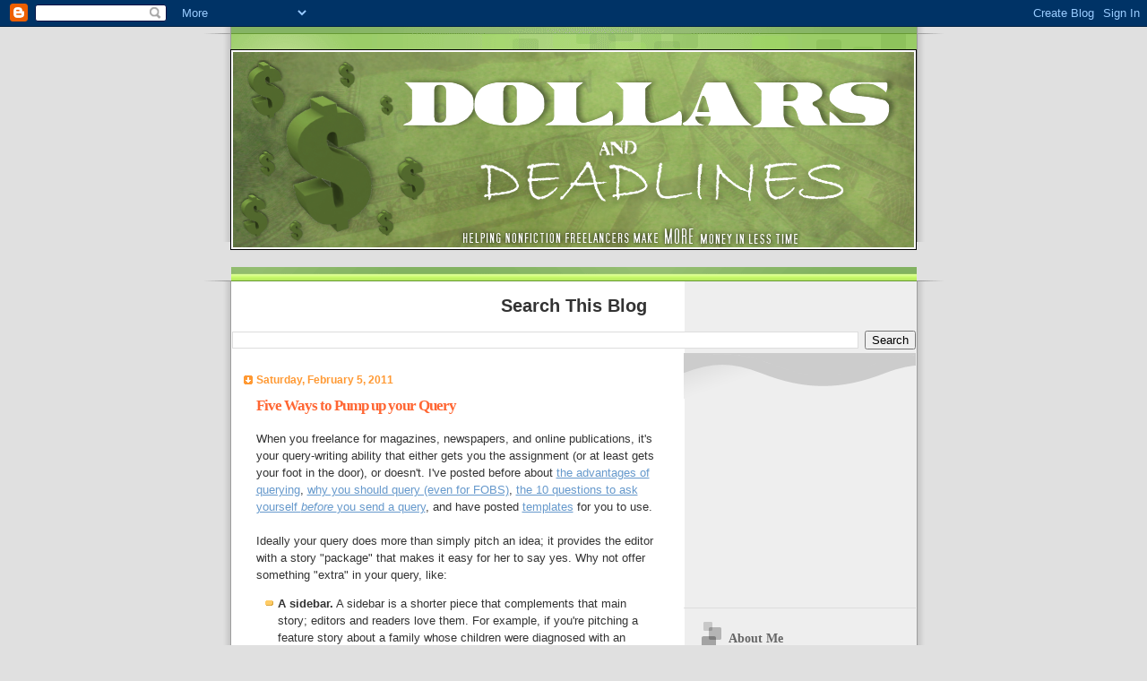

--- FILE ---
content_type: text/html; charset=utf-8
request_url: https://www.google.com/recaptcha/api2/aframe
body_size: 266
content:
<!DOCTYPE HTML><html><head><meta http-equiv="content-type" content="text/html; charset=UTF-8"></head><body><script nonce="fv6wRRhspiMjeE6KOpbPjw">/** Anti-fraud and anti-abuse applications only. See google.com/recaptcha */ try{var clients={'sodar':'https://pagead2.googlesyndication.com/pagead/sodar?'};window.addEventListener("message",function(a){try{if(a.source===window.parent){var b=JSON.parse(a.data);var c=clients[b['id']];if(c){var d=document.createElement('img');d.src=c+b['params']+'&rc='+(localStorage.getItem("rc::a")?sessionStorage.getItem("rc::b"):"");window.document.body.appendChild(d);sessionStorage.setItem("rc::e",parseInt(sessionStorage.getItem("rc::e")||0)+1);localStorage.setItem("rc::h",'1768797921129');}}}catch(b){}});window.parent.postMessage("_grecaptcha_ready", "*");}catch(b){}</script></body></html>